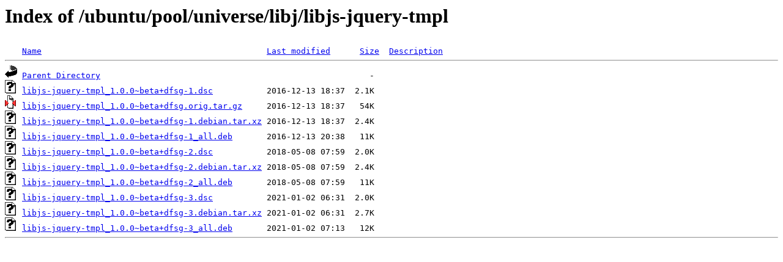

--- FILE ---
content_type: text/html;charset=UTF-8
request_url: http://mysql.crihan.fr/ubuntu/pool/universe/libj/libjs-jquery-tmpl/?C=M;O=A
body_size: 571
content:
<!DOCTYPE HTML PUBLIC "-//W3C//DTD HTML 3.2 Final//EN">
<html>
 <head>
  <title>Index of /ubuntu/pool/universe/libj/libjs-jquery-tmpl</title>
 </head>
 <body>
<h1>Index of /ubuntu/pool/universe/libj/libjs-jquery-tmpl</h1>
<pre><img src="/icons/blank.gif" alt="Icon "> <a href="?C=N;O=A">Name</a>                                              <a href="?C=M;O=D">Last modified</a>      <a href="?C=S;O=A">Size</a>  <a href="?C=D;O=A">Description</a><hr><img src="/icons/back.gif" alt="[PARENTDIR]"> <a href="/ubuntu/pool/universe/libj/">Parent Directory</a>                                                       -   
<img src="/icons/unknown.gif" alt="[   ]"> <a href="libjs-jquery-tmpl_1.0.0~beta+dfsg-1.dsc">libjs-jquery-tmpl_1.0.0~beta+dfsg-1.dsc</a>           2016-12-13 18:37  2.1K  
<img src="/icons/compressed.gif" alt="[   ]"> <a href="libjs-jquery-tmpl_1.0.0~beta+dfsg.orig.tar.gz">libjs-jquery-tmpl_1.0.0~beta+dfsg.orig.tar.gz</a>     2016-12-13 18:37   54K  
<img src="/icons/unknown.gif" alt="[   ]"> <a href="libjs-jquery-tmpl_1.0.0~beta+dfsg-1.debian.tar.xz">libjs-jquery-tmpl_1.0.0~beta+dfsg-1.debian.tar.xz</a> 2016-12-13 18:37  2.4K  
<img src="/icons/unknown.gif" alt="[   ]"> <a href="libjs-jquery-tmpl_1.0.0~beta+dfsg-1_all.deb">libjs-jquery-tmpl_1.0.0~beta+dfsg-1_all.deb</a>       2016-12-13 20:38   11K  
<img src="/icons/unknown.gif" alt="[   ]"> <a href="libjs-jquery-tmpl_1.0.0~beta+dfsg-2.dsc">libjs-jquery-tmpl_1.0.0~beta+dfsg-2.dsc</a>           2018-05-08 07:59  2.0K  
<img src="/icons/unknown.gif" alt="[   ]"> <a href="libjs-jquery-tmpl_1.0.0~beta+dfsg-2.debian.tar.xz">libjs-jquery-tmpl_1.0.0~beta+dfsg-2.debian.tar.xz</a> 2018-05-08 07:59  2.4K  
<img src="/icons/unknown.gif" alt="[   ]"> <a href="libjs-jquery-tmpl_1.0.0~beta+dfsg-2_all.deb">libjs-jquery-tmpl_1.0.0~beta+dfsg-2_all.deb</a>       2018-05-08 07:59   11K  
<img src="/icons/unknown.gif" alt="[   ]"> <a href="libjs-jquery-tmpl_1.0.0~beta+dfsg-3.dsc">libjs-jquery-tmpl_1.0.0~beta+dfsg-3.dsc</a>           2021-01-02 06:31  2.0K  
<img src="/icons/unknown.gif" alt="[   ]"> <a href="libjs-jquery-tmpl_1.0.0~beta+dfsg-3.debian.tar.xz">libjs-jquery-tmpl_1.0.0~beta+dfsg-3.debian.tar.xz</a> 2021-01-02 06:31  2.7K  
<img src="/icons/unknown.gif" alt="[   ]"> <a href="libjs-jquery-tmpl_1.0.0~beta+dfsg-3_all.deb">libjs-jquery-tmpl_1.0.0~beta+dfsg-3_all.deb</a>       2021-01-02 07:13   12K  
<hr></pre>
</body></html>
